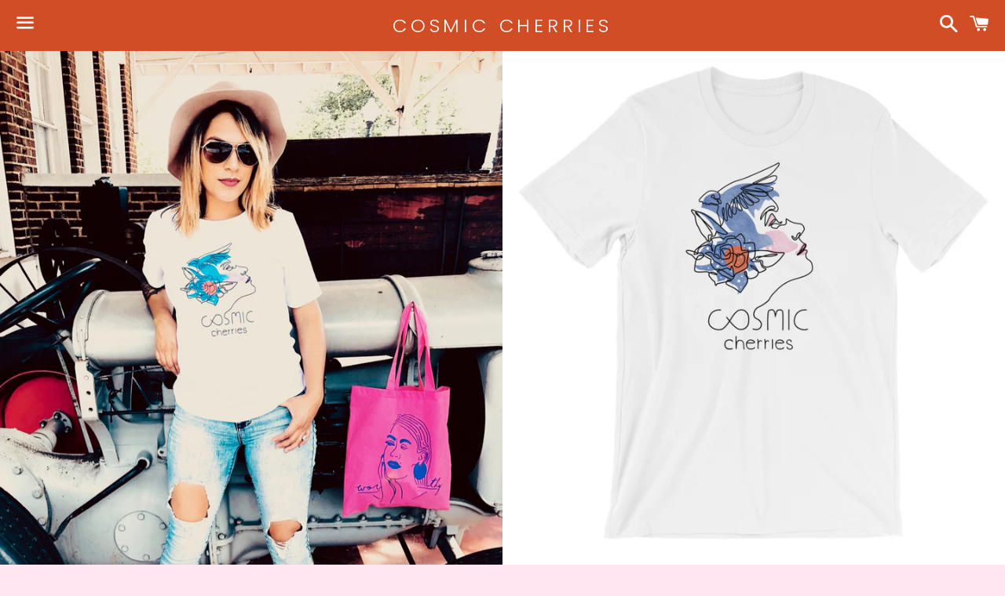

--- FILE ---
content_type: text/html; charset=utf-8
request_url: https://cosmiccherries.com/products/cosmic-cherries-logo
body_size: 15982
content:
<!doctype html>
<!--[if IE 9]> <html class="ie9 no-js" lang="en"> <![endif]-->
<!--[if (gt IE 9)|!(IE)]><!--> <html class="no-js" lang="en"> <!--<![endif]-->
<head>

  <meta charset="utf-8">
  <meta http-equiv="X-UA-Compatible" content="IE=edge">
  <meta name="viewport" content="width=device-width,initial-scale=1">

  <meta name="theme-color" content="#d04d26">

  
    <link rel="shortcut icon" href="//cosmiccherries.com/cdn/shop/files/cosmic_cherries_logo_final_32x32.png?v=1613192781" type="image/png" />
  

  <link rel="canonical" href="https://cosmiccherries.com/products/cosmic-cherries-logo">

  <title>
  SIGNATURE WHITE &ndash; Cosmic Cherries
  </title>

  
    <meta name="description" content="Our super soft 100% ring-spun cotton tshirt is super soft and we just love our logo. Size guide   S M L XL 2XL 3XL 4XL Length (inches) 28 29 30 31 32 33 34 Width (inches) 18 20 22 24 26 28 30">
  

  <!-- /snippets/social-meta-tags.liquid -->




<meta property="og:site_name" content="Cosmic Cherries">
<meta property="og:url" content="https://cosmiccherries.com/products/cosmic-cherries-logo">
<meta property="og:title" content="SIGNATURE WHITE">
<meta property="og:type" content="product">
<meta property="og:description" content="Our super soft 100% ring-spun cotton tshirt is super soft and we just love our logo. Size guide   S M L XL 2XL 3XL 4XL Length (inches) 28 29 30 31 32 33 34 Width (inches) 18 20 22 24 26 28 30">

  <meta property="og:price:amount" content="27.00">
  <meta property="og:price:currency" content="USD">

<meta property="og:image" content="http://cosmiccherries.com/cdn/shop/products/IMG_0586_1200x1200.jpg?v=1539195872"><meta property="og:image" content="http://cosmiccherries.com/cdn/shop/products/IMG_2497_1200x1200.jpg?v=1539195872"><meta property="og:image" content="http://cosmiccherries.com/cdn/shop/products/mockup-f0df8b4d_1200x1200.jpg?v=1539195872">
<meta property="og:image:secure_url" content="https://cosmiccherries.com/cdn/shop/products/IMG_0586_1200x1200.jpg?v=1539195872"><meta property="og:image:secure_url" content="https://cosmiccherries.com/cdn/shop/products/IMG_2497_1200x1200.jpg?v=1539195872"><meta property="og:image:secure_url" content="https://cosmiccherries.com/cdn/shop/products/mockup-f0df8b4d_1200x1200.jpg?v=1539195872">


<meta name="twitter:card" content="summary_large_image">
<meta name="twitter:title" content="SIGNATURE WHITE">
<meta name="twitter:description" content="Our super soft 100% ring-spun cotton tshirt is super soft and we just love our logo. Size guide   S M L XL 2XL 3XL 4XL Length (inches) 28 29 30 31 32 33 34 Width (inches) 18 20 22 24 26 28 30">


  <link href="//cosmiccherries.com/cdn/shop/t/11/assets/theme.scss.css?v=64264121324178036771759252214" rel="stylesheet" type="text/css" media="all" />

  <script>
    window.theme = window.theme || {};
    theme.strings = {
      cartEmpty: "Your cart is currently empty.",
      savingHtml: "You're saving [savings]",
      addToCart: "Add to cart",
      soldOut: "Sold out",
      unavailable: "Unavailable",
      addressError: "Error looking up that address",
      addressNoResults: "No results for that address",
      addressQueryLimit: "You have exceeded the Google API usage limit. Consider upgrading to a \u003ca href=\"https:\/\/developers.google.com\/maps\/premium\/usage-limits\"\u003ePremium Plan\u003c\/a\u003e.",
      authError: "There was a problem authenticating your Google Maps API Key."
    };
    theme.settings = {
      cartType: "drawer",
      moneyFormat: "${{amount}}"
    };
  </script>

  <!--[if (gt IE 9)|!(IE)]><!--><script src="//cosmiccherries.com/cdn/shop/t/11/assets/lazysizes.min.js?v=37531750901115495291539108912" async="async"></script><!--<![endif]-->
  <!--[if lte IE 9]><script src="//cosmiccherries.com/cdn/shop/t/11/assets/lazysizes.min.js?v=37531750901115495291539108912"></script><![endif]-->

  

  <!--[if (gt IE 9)|!(IE)]><!--><script src="//cosmiccherries.com/cdn/shop/t/11/assets/vendor.js?v=141188699437036237251539108912" defer="defer"></script><!--<![endif]-->
  <!--[if lte IE 9]><script src="//cosmiccherries.com/cdn/shop/t/11/assets/vendor.js?v=141188699437036237251539108912"></script><![endif]-->

  <!--[if (gt IE 9)|!(IE)]><!--><script src="//cosmiccherries.com/cdn/shopifycloud/storefront/assets/themes_support/option_selection-b017cd28.js" defer="defer"></script><!--<![endif]-->
  <!--[if lte IE 9]><script src="//cosmiccherries.com/cdn/shopifycloud/storefront/assets/themes_support/option_selection-b017cd28.js"></script><![endif]-->

  <!--[if (gt IE 9)|!(IE)]><!--><script src="//cosmiccherries.com/cdn/shop/t/11/assets/theme.js?v=51568016365738474061539108916" defer="defer"></script><!--<![endif]-->
  <!--[if lte IE 9]><script src="//cosmiccherries.com/cdn/shop/t/11/assets/theme.js?v=51568016365738474061539108916"></script><![endif]-->

  <script>window.performance && window.performance.mark && window.performance.mark('shopify.content_for_header.start');</script><meta id="shopify-digital-wallet" name="shopify-digital-wallet" content="/23970257/digital_wallets/dialog">
<meta name="shopify-checkout-api-token" content="1a0f8df9048b0a93481e7aa150ff5875">
<meta id="in-context-paypal-metadata" data-shop-id="23970257" data-venmo-supported="true" data-environment="production" data-locale="en_US" data-paypal-v4="true" data-currency="USD">
<link rel="alternate" type="application/json+oembed" href="https://cosmiccherries.com/products/cosmic-cherries-logo.oembed">
<script async="async" src="/checkouts/internal/preloads.js?locale=en-US"></script>
<script id="shopify-features" type="application/json">{"accessToken":"1a0f8df9048b0a93481e7aa150ff5875","betas":["rich-media-storefront-analytics"],"domain":"cosmiccherries.com","predictiveSearch":true,"shopId":23970257,"locale":"en"}</script>
<script>var Shopify = Shopify || {};
Shopify.shop = "cosmic-cherries.myshopify.com";
Shopify.locale = "en";
Shopify.currency = {"active":"USD","rate":"1.0"};
Shopify.country = "US";
Shopify.theme = {"name":"Boundless","id":36942872678,"schema_name":"Boundless","schema_version":"6.4.1","theme_store_id":766,"role":"main"};
Shopify.theme.handle = "null";
Shopify.theme.style = {"id":null,"handle":null};
Shopify.cdnHost = "cosmiccherries.com/cdn";
Shopify.routes = Shopify.routes || {};
Shopify.routes.root = "/";</script>
<script type="module">!function(o){(o.Shopify=o.Shopify||{}).modules=!0}(window);</script>
<script>!function(o){function n(){var o=[];function n(){o.push(Array.prototype.slice.apply(arguments))}return n.q=o,n}var t=o.Shopify=o.Shopify||{};t.loadFeatures=n(),t.autoloadFeatures=n()}(window);</script>
<script id="shop-js-analytics" type="application/json">{"pageType":"product"}</script>
<script defer="defer" async type="module" src="//cosmiccherries.com/cdn/shopifycloud/shop-js/modules/v2/client.init-shop-cart-sync_BApSsMSl.en.esm.js"></script>
<script defer="defer" async type="module" src="//cosmiccherries.com/cdn/shopifycloud/shop-js/modules/v2/chunk.common_CBoos6YZ.esm.js"></script>
<script type="module">
  await import("//cosmiccherries.com/cdn/shopifycloud/shop-js/modules/v2/client.init-shop-cart-sync_BApSsMSl.en.esm.js");
await import("//cosmiccherries.com/cdn/shopifycloud/shop-js/modules/v2/chunk.common_CBoos6YZ.esm.js");

  window.Shopify.SignInWithShop?.initShopCartSync?.({"fedCMEnabled":true,"windoidEnabled":true});

</script>
<script>(function() {
  var isLoaded = false;
  function asyncLoad() {
    if (isLoaded) return;
    isLoaded = true;
    var urls = ["https:\/\/883d95281f02d796f8b6-7f0f44eb0f2ceeb9d4fffbe1419aae61.ssl.cf1.rackcdn.com\/teelaunch-scripts.js?shop=cosmic-cherries.myshopify.com\u0026shop=cosmic-cherries.myshopify.com","https:\/\/chimpstatic.com\/mcjs-connected\/js\/users\/5534b49d9960ce74670ae3f53\/7adbc2ddb1f1908458c271571.js?shop=cosmic-cherries.myshopify.com","https:\/\/s3.amazonaws.com\/instashop\/js\/embed-1.5.5.js?gallery\u0026shop=cosmic-cherries.myshopify.com","https:\/\/cdn.shopify.com\/s\/files\/1\/2233\/5399\/t\/1\/assets\/trust_hero_23970257.js?6695985143607149762\u0026shop=cosmic-cherries.myshopify.com","https:\/\/str.rise-ai.com\/?shop=cosmic-cherries.myshopify.com","https:\/\/strn.rise-ai.com\/?shop=cosmic-cherries.myshopify.com","\/\/cdn.shopify.com\/proxy\/acd8485c924c078aafe8b4d0d9c44eb802f8a289586020deda3ac8dd79307e28\/static.cdn.printful.com\/static\/js\/external\/shopify-product-customizer.js?v=0.28\u0026shop=cosmic-cherries.myshopify.com\u0026sp-cache-control=cHVibGljLCBtYXgtYWdlPTkwMA","https:\/\/cdn.nfcube.com\/instafeed-dbecf7691b1b33668467036e90e1a82f.js?shop=cosmic-cherries.myshopify.com"];
    for (var i = 0; i < urls.length; i++) {
      var s = document.createElement('script');
      s.type = 'text/javascript';
      s.async = true;
      s.src = urls[i];
      var x = document.getElementsByTagName('script')[0];
      x.parentNode.insertBefore(s, x);
    }
  };
  if(window.attachEvent) {
    window.attachEvent('onload', asyncLoad);
  } else {
    window.addEventListener('load', asyncLoad, false);
  }
})();</script>
<script id="__st">var __st={"a":23970257,"offset":-18000,"reqid":"91a8dd5b-8bc4-4625-bd99-c53ea51d2b91-1768905003","pageurl":"cosmiccherries.com\/products\/cosmic-cherries-logo","u":"491b215e7b54","p":"product","rtyp":"product","rid":770380464223};</script>
<script>window.ShopifyPaypalV4VisibilityTracking = true;</script>
<script id="captcha-bootstrap">!function(){'use strict';const t='contact',e='account',n='new_comment',o=[[t,t],['blogs',n],['comments',n],[t,'customer']],c=[[e,'customer_login'],[e,'guest_login'],[e,'recover_customer_password'],[e,'create_customer']],r=t=>t.map((([t,e])=>`form[action*='/${t}']:not([data-nocaptcha='true']) input[name='form_type'][value='${e}']`)).join(','),a=t=>()=>t?[...document.querySelectorAll(t)].map((t=>t.form)):[];function s(){const t=[...o],e=r(t);return a(e)}const i='password',u='form_key',d=['recaptcha-v3-token','g-recaptcha-response','h-captcha-response',i],f=()=>{try{return window.sessionStorage}catch{return}},m='__shopify_v',_=t=>t.elements[u];function p(t,e,n=!1){try{const o=window.sessionStorage,c=JSON.parse(o.getItem(e)),{data:r}=function(t){const{data:e,action:n}=t;return t[m]||n?{data:e,action:n}:{data:t,action:n}}(c);for(const[e,n]of Object.entries(r))t.elements[e]&&(t.elements[e].value=n);n&&o.removeItem(e)}catch(o){console.error('form repopulation failed',{error:o})}}const l='form_type',E='cptcha';function T(t){t.dataset[E]=!0}const w=window,h=w.document,L='Shopify',v='ce_forms',y='captcha';let A=!1;((t,e)=>{const n=(g='f06e6c50-85a8-45c8-87d0-21a2b65856fe',I='https://cdn.shopify.com/shopifycloud/storefront-forms-hcaptcha/ce_storefront_forms_captcha_hcaptcha.v1.5.2.iife.js',D={infoText:'Protected by hCaptcha',privacyText:'Privacy',termsText:'Terms'},(t,e,n)=>{const o=w[L][v],c=o.bindForm;if(c)return c(t,g,e,D).then(n);var r;o.q.push([[t,g,e,D],n]),r=I,A||(h.body.append(Object.assign(h.createElement('script'),{id:'captcha-provider',async:!0,src:r})),A=!0)});var g,I,D;w[L]=w[L]||{},w[L][v]=w[L][v]||{},w[L][v].q=[],w[L][y]=w[L][y]||{},w[L][y].protect=function(t,e){n(t,void 0,e),T(t)},Object.freeze(w[L][y]),function(t,e,n,w,h,L){const[v,y,A,g]=function(t,e,n){const i=e?o:[],u=t?c:[],d=[...i,...u],f=r(d),m=r(i),_=r(d.filter((([t,e])=>n.includes(e))));return[a(f),a(m),a(_),s()]}(w,h,L),I=t=>{const e=t.target;return e instanceof HTMLFormElement?e:e&&e.form},D=t=>v().includes(t);t.addEventListener('submit',(t=>{const e=I(t);if(!e)return;const n=D(e)&&!e.dataset.hcaptchaBound&&!e.dataset.recaptchaBound,o=_(e),c=g().includes(e)&&(!o||!o.value);(n||c)&&t.preventDefault(),c&&!n&&(function(t){try{if(!f())return;!function(t){const e=f();if(!e)return;const n=_(t);if(!n)return;const o=n.value;o&&e.removeItem(o)}(t);const e=Array.from(Array(32),(()=>Math.random().toString(36)[2])).join('');!function(t,e){_(t)||t.append(Object.assign(document.createElement('input'),{type:'hidden',name:u})),t.elements[u].value=e}(t,e),function(t,e){const n=f();if(!n)return;const o=[...t.querySelectorAll(`input[type='${i}']`)].map((({name:t})=>t)),c=[...d,...o],r={};for(const[a,s]of new FormData(t).entries())c.includes(a)||(r[a]=s);n.setItem(e,JSON.stringify({[m]:1,action:t.action,data:r}))}(t,e)}catch(e){console.error('failed to persist form',e)}}(e),e.submit())}));const S=(t,e)=>{t&&!t.dataset[E]&&(n(t,e.some((e=>e===t))),T(t))};for(const o of['focusin','change'])t.addEventListener(o,(t=>{const e=I(t);D(e)&&S(e,y())}));const B=e.get('form_key'),M=e.get(l),P=B&&M;t.addEventListener('DOMContentLoaded',(()=>{const t=y();if(P)for(const e of t)e.elements[l].value===M&&p(e,B);[...new Set([...A(),...v().filter((t=>'true'===t.dataset.shopifyCaptcha))])].forEach((e=>S(e,t)))}))}(h,new URLSearchParams(w.location.search),n,t,e,['guest_login'])})(!0,!0)}();</script>
<script integrity="sha256-4kQ18oKyAcykRKYeNunJcIwy7WH5gtpwJnB7kiuLZ1E=" data-source-attribution="shopify.loadfeatures" defer="defer" src="//cosmiccherries.com/cdn/shopifycloud/storefront/assets/storefront/load_feature-a0a9edcb.js" crossorigin="anonymous"></script>
<script data-source-attribution="shopify.dynamic_checkout.dynamic.init">var Shopify=Shopify||{};Shopify.PaymentButton=Shopify.PaymentButton||{isStorefrontPortableWallets:!0,init:function(){window.Shopify.PaymentButton.init=function(){};var t=document.createElement("script");t.src="https://cosmiccherries.com/cdn/shopifycloud/portable-wallets/latest/portable-wallets.en.js",t.type="module",document.head.appendChild(t)}};
</script>
<script data-source-attribution="shopify.dynamic_checkout.buyer_consent">
  function portableWalletsHideBuyerConsent(e){var t=document.getElementById("shopify-buyer-consent"),n=document.getElementById("shopify-subscription-policy-button");t&&n&&(t.classList.add("hidden"),t.setAttribute("aria-hidden","true"),n.removeEventListener("click",e))}function portableWalletsShowBuyerConsent(e){var t=document.getElementById("shopify-buyer-consent"),n=document.getElementById("shopify-subscription-policy-button");t&&n&&(t.classList.remove("hidden"),t.removeAttribute("aria-hidden"),n.addEventListener("click",e))}window.Shopify?.PaymentButton&&(window.Shopify.PaymentButton.hideBuyerConsent=portableWalletsHideBuyerConsent,window.Shopify.PaymentButton.showBuyerConsent=portableWalletsShowBuyerConsent);
</script>
<script data-source-attribution="shopify.dynamic_checkout.cart.bootstrap">document.addEventListener("DOMContentLoaded",(function(){function t(){return document.querySelector("shopify-accelerated-checkout-cart, shopify-accelerated-checkout")}if(t())Shopify.PaymentButton.init();else{new MutationObserver((function(e,n){t()&&(Shopify.PaymentButton.init(),n.disconnect())})).observe(document.body,{childList:!0,subtree:!0})}}));
</script>
<link id="shopify-accelerated-checkout-styles" rel="stylesheet" media="screen" href="https://cosmiccherries.com/cdn/shopifycloud/portable-wallets/latest/accelerated-checkout-backwards-compat.css" crossorigin="anonymous">
<style id="shopify-accelerated-checkout-cart">
        #shopify-buyer-consent {
  margin-top: 1em;
  display: inline-block;
  width: 100%;
}

#shopify-buyer-consent.hidden {
  display: none;
}

#shopify-subscription-policy-button {
  background: none;
  border: none;
  padding: 0;
  text-decoration: underline;
  font-size: inherit;
  cursor: pointer;
}

#shopify-subscription-policy-button::before {
  box-shadow: none;
}

      </style>

<script>window.performance && window.performance.mark && window.performance.mark('shopify.content_for_header.end');</script>


      <link href="//cosmiccherries.com/cdn/shop/t/11/assets/paymentfont.scss.css?v=12" rel="stylesheet" type="text/css" media="all" />
    
<link href="https://monorail-edge.shopifysvc.com" rel="dns-prefetch">
<script>(function(){if ("sendBeacon" in navigator && "performance" in window) {try {var session_token_from_headers = performance.getEntriesByType('navigation')[0].serverTiming.find(x => x.name == '_s').description;} catch {var session_token_from_headers = undefined;}var session_cookie_matches = document.cookie.match(/_shopify_s=([^;]*)/);var session_token_from_cookie = session_cookie_matches && session_cookie_matches.length === 2 ? session_cookie_matches[1] : "";var session_token = session_token_from_headers || session_token_from_cookie || "";function handle_abandonment_event(e) {var entries = performance.getEntries().filter(function(entry) {return /monorail-edge.shopifysvc.com/.test(entry.name);});if (!window.abandonment_tracked && entries.length === 0) {window.abandonment_tracked = true;var currentMs = Date.now();var navigation_start = performance.timing.navigationStart;var payload = {shop_id: 23970257,url: window.location.href,navigation_start,duration: currentMs - navigation_start,session_token,page_type: "product"};window.navigator.sendBeacon("https://monorail-edge.shopifysvc.com/v1/produce", JSON.stringify({schema_id: "online_store_buyer_site_abandonment/1.1",payload: payload,metadata: {event_created_at_ms: currentMs,event_sent_at_ms: currentMs}}));}}window.addEventListener('pagehide', handle_abandonment_event);}}());</script>
<script id="web-pixels-manager-setup">(function e(e,d,r,n,o){if(void 0===o&&(o={}),!Boolean(null===(a=null===(i=window.Shopify)||void 0===i?void 0:i.analytics)||void 0===a?void 0:a.replayQueue)){var i,a;window.Shopify=window.Shopify||{};var t=window.Shopify;t.analytics=t.analytics||{};var s=t.analytics;s.replayQueue=[],s.publish=function(e,d,r){return s.replayQueue.push([e,d,r]),!0};try{self.performance.mark("wpm:start")}catch(e){}var l=function(){var e={modern:/Edge?\/(1{2}[4-9]|1[2-9]\d|[2-9]\d{2}|\d{4,})\.\d+(\.\d+|)|Firefox\/(1{2}[4-9]|1[2-9]\d|[2-9]\d{2}|\d{4,})\.\d+(\.\d+|)|Chrom(ium|e)\/(9{2}|\d{3,})\.\d+(\.\d+|)|(Maci|X1{2}).+ Version\/(15\.\d+|(1[6-9]|[2-9]\d|\d{3,})\.\d+)([,.]\d+|)( \(\w+\)|)( Mobile\/\w+|) Safari\/|Chrome.+OPR\/(9{2}|\d{3,})\.\d+\.\d+|(CPU[ +]OS|iPhone[ +]OS|CPU[ +]iPhone|CPU IPhone OS|CPU iPad OS)[ +]+(15[._]\d+|(1[6-9]|[2-9]\d|\d{3,})[._]\d+)([._]\d+|)|Android:?[ /-](13[3-9]|1[4-9]\d|[2-9]\d{2}|\d{4,})(\.\d+|)(\.\d+|)|Android.+Firefox\/(13[5-9]|1[4-9]\d|[2-9]\d{2}|\d{4,})\.\d+(\.\d+|)|Android.+Chrom(ium|e)\/(13[3-9]|1[4-9]\d|[2-9]\d{2}|\d{4,})\.\d+(\.\d+|)|SamsungBrowser\/([2-9]\d|\d{3,})\.\d+/,legacy:/Edge?\/(1[6-9]|[2-9]\d|\d{3,})\.\d+(\.\d+|)|Firefox\/(5[4-9]|[6-9]\d|\d{3,})\.\d+(\.\d+|)|Chrom(ium|e)\/(5[1-9]|[6-9]\d|\d{3,})\.\d+(\.\d+|)([\d.]+$|.*Safari\/(?![\d.]+ Edge\/[\d.]+$))|(Maci|X1{2}).+ Version\/(10\.\d+|(1[1-9]|[2-9]\d|\d{3,})\.\d+)([,.]\d+|)( \(\w+\)|)( Mobile\/\w+|) Safari\/|Chrome.+OPR\/(3[89]|[4-9]\d|\d{3,})\.\d+\.\d+|(CPU[ +]OS|iPhone[ +]OS|CPU[ +]iPhone|CPU IPhone OS|CPU iPad OS)[ +]+(10[._]\d+|(1[1-9]|[2-9]\d|\d{3,})[._]\d+)([._]\d+|)|Android:?[ /-](13[3-9]|1[4-9]\d|[2-9]\d{2}|\d{4,})(\.\d+|)(\.\d+|)|Mobile Safari.+OPR\/([89]\d|\d{3,})\.\d+\.\d+|Android.+Firefox\/(13[5-9]|1[4-9]\d|[2-9]\d{2}|\d{4,})\.\d+(\.\d+|)|Android.+Chrom(ium|e)\/(13[3-9]|1[4-9]\d|[2-9]\d{2}|\d{4,})\.\d+(\.\d+|)|Android.+(UC? ?Browser|UCWEB|U3)[ /]?(15\.([5-9]|\d{2,})|(1[6-9]|[2-9]\d|\d{3,})\.\d+)\.\d+|SamsungBrowser\/(5\.\d+|([6-9]|\d{2,})\.\d+)|Android.+MQ{2}Browser\/(14(\.(9|\d{2,})|)|(1[5-9]|[2-9]\d|\d{3,})(\.\d+|))(\.\d+|)|K[Aa][Ii]OS\/(3\.\d+|([4-9]|\d{2,})\.\d+)(\.\d+|)/},d=e.modern,r=e.legacy,n=navigator.userAgent;return n.match(d)?"modern":n.match(r)?"legacy":"unknown"}(),u="modern"===l?"modern":"legacy",c=(null!=n?n:{modern:"",legacy:""})[u],f=function(e){return[e.baseUrl,"/wpm","/b",e.hashVersion,"modern"===e.buildTarget?"m":"l",".js"].join("")}({baseUrl:d,hashVersion:r,buildTarget:u}),m=function(e){var d=e.version,r=e.bundleTarget,n=e.surface,o=e.pageUrl,i=e.monorailEndpoint;return{emit:function(e){var a=e.status,t=e.errorMsg,s=(new Date).getTime(),l=JSON.stringify({metadata:{event_sent_at_ms:s},events:[{schema_id:"web_pixels_manager_load/3.1",payload:{version:d,bundle_target:r,page_url:o,status:a,surface:n,error_msg:t},metadata:{event_created_at_ms:s}}]});if(!i)return console&&console.warn&&console.warn("[Web Pixels Manager] No Monorail endpoint provided, skipping logging."),!1;try{return self.navigator.sendBeacon.bind(self.navigator)(i,l)}catch(e){}var u=new XMLHttpRequest;try{return u.open("POST",i,!0),u.setRequestHeader("Content-Type","text/plain"),u.send(l),!0}catch(e){return console&&console.warn&&console.warn("[Web Pixels Manager] Got an unhandled error while logging to Monorail."),!1}}}}({version:r,bundleTarget:l,surface:e.surface,pageUrl:self.location.href,monorailEndpoint:e.monorailEndpoint});try{o.browserTarget=l,function(e){var d=e.src,r=e.async,n=void 0===r||r,o=e.onload,i=e.onerror,a=e.sri,t=e.scriptDataAttributes,s=void 0===t?{}:t,l=document.createElement("script"),u=document.querySelector("head"),c=document.querySelector("body");if(l.async=n,l.src=d,a&&(l.integrity=a,l.crossOrigin="anonymous"),s)for(var f in s)if(Object.prototype.hasOwnProperty.call(s,f))try{l.dataset[f]=s[f]}catch(e){}if(o&&l.addEventListener("load",o),i&&l.addEventListener("error",i),u)u.appendChild(l);else{if(!c)throw new Error("Did not find a head or body element to append the script");c.appendChild(l)}}({src:f,async:!0,onload:function(){if(!function(){var e,d;return Boolean(null===(d=null===(e=window.Shopify)||void 0===e?void 0:e.analytics)||void 0===d?void 0:d.initialized)}()){var d=window.webPixelsManager.init(e)||void 0;if(d){var r=window.Shopify.analytics;r.replayQueue.forEach((function(e){var r=e[0],n=e[1],o=e[2];d.publishCustomEvent(r,n,o)})),r.replayQueue=[],r.publish=d.publishCustomEvent,r.visitor=d.visitor,r.initialized=!0}}},onerror:function(){return m.emit({status:"failed",errorMsg:"".concat(f," has failed to load")})},sri:function(e){var d=/^sha384-[A-Za-z0-9+/=]+$/;return"string"==typeof e&&d.test(e)}(c)?c:"",scriptDataAttributes:o}),m.emit({status:"loading"})}catch(e){m.emit({status:"failed",errorMsg:(null==e?void 0:e.message)||"Unknown error"})}}})({shopId: 23970257,storefrontBaseUrl: "https://cosmiccherries.com",extensionsBaseUrl: "https://extensions.shopifycdn.com/cdn/shopifycloud/web-pixels-manager",monorailEndpoint: "https://monorail-edge.shopifysvc.com/unstable/produce_batch",surface: "storefront-renderer",enabledBetaFlags: ["2dca8a86"],webPixelsConfigList: [{"id":"51871846","eventPayloadVersion":"v1","runtimeContext":"LAX","scriptVersion":"1","type":"CUSTOM","privacyPurposes":["MARKETING"],"name":"Meta pixel (migrated)"},{"id":"67010662","eventPayloadVersion":"v1","runtimeContext":"LAX","scriptVersion":"1","type":"CUSTOM","privacyPurposes":["ANALYTICS"],"name":"Google Analytics tag (migrated)"},{"id":"shopify-app-pixel","configuration":"{}","eventPayloadVersion":"v1","runtimeContext":"STRICT","scriptVersion":"0450","apiClientId":"shopify-pixel","type":"APP","privacyPurposes":["ANALYTICS","MARKETING"]},{"id":"shopify-custom-pixel","eventPayloadVersion":"v1","runtimeContext":"LAX","scriptVersion":"0450","apiClientId":"shopify-pixel","type":"CUSTOM","privacyPurposes":["ANALYTICS","MARKETING"]}],isMerchantRequest: false,initData: {"shop":{"name":"Cosmic Cherries","paymentSettings":{"currencyCode":"USD"},"myshopifyDomain":"cosmic-cherries.myshopify.com","countryCode":"US","storefrontUrl":"https:\/\/cosmiccherries.com"},"customer":null,"cart":null,"checkout":null,"productVariants":[{"price":{"amount":27.0,"currencyCode":"USD"},"product":{"title":"SIGNATURE WHITE","vendor":"Cosmic Cherries","id":"770380464223","untranslatedTitle":"SIGNATURE WHITE","url":"\/products\/cosmic-cherries-logo","type":"Tees"},"id":"8303137095775","image":{"src":"\/\/cosmiccherries.com\/cdn\/shop\/products\/IMG_2497.jpg?v=1539195872"},"sku":"7134857","title":"S","untranslatedTitle":"S"},{"price":{"amount":27.0,"currencyCode":"USD"},"product":{"title":"SIGNATURE WHITE","vendor":"Cosmic Cherries","id":"770380464223","untranslatedTitle":"SIGNATURE WHITE","url":"\/products\/cosmic-cherries-logo","type":"Tees"},"id":"8303137128543","image":{"src":"\/\/cosmiccherries.com\/cdn\/shop\/products\/IMG_2497.jpg?v=1539195872"},"sku":"8125072","title":"M","untranslatedTitle":"M"},{"price":{"amount":27.0,"currencyCode":"USD"},"product":{"title":"SIGNATURE WHITE","vendor":"Cosmic Cherries","id":"770380464223","untranslatedTitle":"SIGNATURE WHITE","url":"\/products\/cosmic-cherries-logo","type":"Tees"},"id":"8303137161311","image":{"src":"\/\/cosmiccherries.com\/cdn\/shop\/products\/IMG_2497.jpg?v=1539195872"},"sku":"1263120","title":"L","untranslatedTitle":"L"},{"price":{"amount":27.0,"currencyCode":"USD"},"product":{"title":"SIGNATURE WHITE","vendor":"Cosmic Cherries","id":"770380464223","untranslatedTitle":"SIGNATURE WHITE","url":"\/products\/cosmic-cherries-logo","type":"Tees"},"id":"8303137194079","image":{"src":"\/\/cosmiccherries.com\/cdn\/shop\/products\/IMG_2497.jpg?v=1539195872"},"sku":"8884888","title":"XL","untranslatedTitle":"XL"},{"price":{"amount":29.0,"currencyCode":"USD"},"product":{"title":"SIGNATURE WHITE","vendor":"Cosmic Cherries","id":"770380464223","untranslatedTitle":"SIGNATURE WHITE","url":"\/products\/cosmic-cherries-logo","type":"Tees"},"id":"8303137226847","image":{"src":"\/\/cosmiccherries.com\/cdn\/shop\/products\/IMG_2497.jpg?v=1539195872"},"sku":"8821739","title":"2XL","untranslatedTitle":"2XL"},{"price":{"amount":29.0,"currencyCode":"USD"},"product":{"title":"SIGNATURE WHITE","vendor":"Cosmic Cherries","id":"770380464223","untranslatedTitle":"SIGNATURE WHITE","url":"\/products\/cosmic-cherries-logo","type":"Tees"},"id":"8303137259615","image":{"src":"\/\/cosmiccherries.com\/cdn\/shop\/products\/IMG_2497.jpg?v=1539195872"},"sku":"8086508","title":"3XL","untranslatedTitle":"3XL"},{"price":{"amount":29.0,"currencyCode":"USD"},"product":{"title":"SIGNATURE WHITE","vendor":"Cosmic Cherries","id":"770380464223","untranslatedTitle":"SIGNATURE WHITE","url":"\/products\/cosmic-cherries-logo","type":"Tees"},"id":"8303137325151","image":{"src":"\/\/cosmiccherries.com\/cdn\/shop\/products\/IMG_2497.jpg?v=1539195872"},"sku":"5022811","title":"4XL","untranslatedTitle":"4XL"}],"purchasingCompany":null},},"https://cosmiccherries.com/cdn","fcfee988w5aeb613cpc8e4bc33m6693e112",{"modern":"","legacy":""},{"shopId":"23970257","storefrontBaseUrl":"https:\/\/cosmiccherries.com","extensionBaseUrl":"https:\/\/extensions.shopifycdn.com\/cdn\/shopifycloud\/web-pixels-manager","surface":"storefront-renderer","enabledBetaFlags":"[\"2dca8a86\"]","isMerchantRequest":"false","hashVersion":"fcfee988w5aeb613cpc8e4bc33m6693e112","publish":"custom","events":"[[\"page_viewed\",{}],[\"product_viewed\",{\"productVariant\":{\"price\":{\"amount\":27.0,\"currencyCode\":\"USD\"},\"product\":{\"title\":\"SIGNATURE WHITE\",\"vendor\":\"Cosmic Cherries\",\"id\":\"770380464223\",\"untranslatedTitle\":\"SIGNATURE WHITE\",\"url\":\"\/products\/cosmic-cherries-logo\",\"type\":\"Tees\"},\"id\":\"8303137095775\",\"image\":{\"src\":\"\/\/cosmiccherries.com\/cdn\/shop\/products\/IMG_2497.jpg?v=1539195872\"},\"sku\":\"7134857\",\"title\":\"S\",\"untranslatedTitle\":\"S\"}}]]"});</script><script>
  window.ShopifyAnalytics = window.ShopifyAnalytics || {};
  window.ShopifyAnalytics.meta = window.ShopifyAnalytics.meta || {};
  window.ShopifyAnalytics.meta.currency = 'USD';
  var meta = {"product":{"id":770380464223,"gid":"gid:\/\/shopify\/Product\/770380464223","vendor":"Cosmic Cherries","type":"Tees","handle":"cosmic-cherries-logo","variants":[{"id":8303137095775,"price":2700,"name":"SIGNATURE WHITE - S","public_title":"S","sku":"7134857"},{"id":8303137128543,"price":2700,"name":"SIGNATURE WHITE - M","public_title":"M","sku":"8125072"},{"id":8303137161311,"price":2700,"name":"SIGNATURE WHITE - L","public_title":"L","sku":"1263120"},{"id":8303137194079,"price":2700,"name":"SIGNATURE WHITE - XL","public_title":"XL","sku":"8884888"},{"id":8303137226847,"price":2900,"name":"SIGNATURE WHITE - 2XL","public_title":"2XL","sku":"8821739"},{"id":8303137259615,"price":2900,"name":"SIGNATURE WHITE - 3XL","public_title":"3XL","sku":"8086508"},{"id":8303137325151,"price":2900,"name":"SIGNATURE WHITE - 4XL","public_title":"4XL","sku":"5022811"}],"remote":false},"page":{"pageType":"product","resourceType":"product","resourceId":770380464223,"requestId":"91a8dd5b-8bc4-4625-bd99-c53ea51d2b91-1768905003"}};
  for (var attr in meta) {
    window.ShopifyAnalytics.meta[attr] = meta[attr];
  }
</script>
<script class="analytics">
  (function () {
    var customDocumentWrite = function(content) {
      var jquery = null;

      if (window.jQuery) {
        jquery = window.jQuery;
      } else if (window.Checkout && window.Checkout.$) {
        jquery = window.Checkout.$;
      }

      if (jquery) {
        jquery('body').append(content);
      }
    };

    var hasLoggedConversion = function(token) {
      if (token) {
        return document.cookie.indexOf('loggedConversion=' + token) !== -1;
      }
      return false;
    }

    var setCookieIfConversion = function(token) {
      if (token) {
        var twoMonthsFromNow = new Date(Date.now());
        twoMonthsFromNow.setMonth(twoMonthsFromNow.getMonth() + 2);

        document.cookie = 'loggedConversion=' + token + '; expires=' + twoMonthsFromNow;
      }
    }

    var trekkie = window.ShopifyAnalytics.lib = window.trekkie = window.trekkie || [];
    if (trekkie.integrations) {
      return;
    }
    trekkie.methods = [
      'identify',
      'page',
      'ready',
      'track',
      'trackForm',
      'trackLink'
    ];
    trekkie.factory = function(method) {
      return function() {
        var args = Array.prototype.slice.call(arguments);
        args.unshift(method);
        trekkie.push(args);
        return trekkie;
      };
    };
    for (var i = 0; i < trekkie.methods.length; i++) {
      var key = trekkie.methods[i];
      trekkie[key] = trekkie.factory(key);
    }
    trekkie.load = function(config) {
      trekkie.config = config || {};
      trekkie.config.initialDocumentCookie = document.cookie;
      var first = document.getElementsByTagName('script')[0];
      var script = document.createElement('script');
      script.type = 'text/javascript';
      script.onerror = function(e) {
        var scriptFallback = document.createElement('script');
        scriptFallback.type = 'text/javascript';
        scriptFallback.onerror = function(error) {
                var Monorail = {
      produce: function produce(monorailDomain, schemaId, payload) {
        var currentMs = new Date().getTime();
        var event = {
          schema_id: schemaId,
          payload: payload,
          metadata: {
            event_created_at_ms: currentMs,
            event_sent_at_ms: currentMs
          }
        };
        return Monorail.sendRequest("https://" + monorailDomain + "/v1/produce", JSON.stringify(event));
      },
      sendRequest: function sendRequest(endpointUrl, payload) {
        // Try the sendBeacon API
        if (window && window.navigator && typeof window.navigator.sendBeacon === 'function' && typeof window.Blob === 'function' && !Monorail.isIos12()) {
          var blobData = new window.Blob([payload], {
            type: 'text/plain'
          });

          if (window.navigator.sendBeacon(endpointUrl, blobData)) {
            return true;
          } // sendBeacon was not successful

        } // XHR beacon

        var xhr = new XMLHttpRequest();

        try {
          xhr.open('POST', endpointUrl);
          xhr.setRequestHeader('Content-Type', 'text/plain');
          xhr.send(payload);
        } catch (e) {
          console.log(e);
        }

        return false;
      },
      isIos12: function isIos12() {
        return window.navigator.userAgent.lastIndexOf('iPhone; CPU iPhone OS 12_') !== -1 || window.navigator.userAgent.lastIndexOf('iPad; CPU OS 12_') !== -1;
      }
    };
    Monorail.produce('monorail-edge.shopifysvc.com',
      'trekkie_storefront_load_errors/1.1',
      {shop_id: 23970257,
      theme_id: 36942872678,
      app_name: "storefront",
      context_url: window.location.href,
      source_url: "//cosmiccherries.com/cdn/s/trekkie.storefront.cd680fe47e6c39ca5d5df5f0a32d569bc48c0f27.min.js"});

        };
        scriptFallback.async = true;
        scriptFallback.src = '//cosmiccherries.com/cdn/s/trekkie.storefront.cd680fe47e6c39ca5d5df5f0a32d569bc48c0f27.min.js';
        first.parentNode.insertBefore(scriptFallback, first);
      };
      script.async = true;
      script.src = '//cosmiccherries.com/cdn/s/trekkie.storefront.cd680fe47e6c39ca5d5df5f0a32d569bc48c0f27.min.js';
      first.parentNode.insertBefore(script, first);
    };
    trekkie.load(
      {"Trekkie":{"appName":"storefront","development":false,"defaultAttributes":{"shopId":23970257,"isMerchantRequest":null,"themeId":36942872678,"themeCityHash":"7561835169063143593","contentLanguage":"en","currency":"USD","eventMetadataId":"4b404aa0-4efd-4885-9754-d6dd24fd2896"},"isServerSideCookieWritingEnabled":true,"monorailRegion":"shop_domain","enabledBetaFlags":["65f19447"]},"Session Attribution":{},"S2S":{"facebookCapiEnabled":false,"source":"trekkie-storefront-renderer","apiClientId":580111}}
    );

    var loaded = false;
    trekkie.ready(function() {
      if (loaded) return;
      loaded = true;

      window.ShopifyAnalytics.lib = window.trekkie;

      var originalDocumentWrite = document.write;
      document.write = customDocumentWrite;
      try { window.ShopifyAnalytics.merchantGoogleAnalytics.call(this); } catch(error) {};
      document.write = originalDocumentWrite;

      window.ShopifyAnalytics.lib.page(null,{"pageType":"product","resourceType":"product","resourceId":770380464223,"requestId":"91a8dd5b-8bc4-4625-bd99-c53ea51d2b91-1768905003","shopifyEmitted":true});

      var match = window.location.pathname.match(/checkouts\/(.+)\/(thank_you|post_purchase)/)
      var token = match? match[1]: undefined;
      if (!hasLoggedConversion(token)) {
        setCookieIfConversion(token);
        window.ShopifyAnalytics.lib.track("Viewed Product",{"currency":"USD","variantId":8303137095775,"productId":770380464223,"productGid":"gid:\/\/shopify\/Product\/770380464223","name":"SIGNATURE WHITE - S","price":"27.00","sku":"7134857","brand":"Cosmic Cherries","variant":"S","category":"Tees","nonInteraction":true,"remote":false},undefined,undefined,{"shopifyEmitted":true});
      window.ShopifyAnalytics.lib.track("monorail:\/\/trekkie_storefront_viewed_product\/1.1",{"currency":"USD","variantId":8303137095775,"productId":770380464223,"productGid":"gid:\/\/shopify\/Product\/770380464223","name":"SIGNATURE WHITE - S","price":"27.00","sku":"7134857","brand":"Cosmic Cherries","variant":"S","category":"Tees","nonInteraction":true,"remote":false,"referer":"https:\/\/cosmiccherries.com\/products\/cosmic-cherries-logo"});
      }
    });


        var eventsListenerScript = document.createElement('script');
        eventsListenerScript.async = true;
        eventsListenerScript.src = "//cosmiccherries.com/cdn/shopifycloud/storefront/assets/shop_events_listener-3da45d37.js";
        document.getElementsByTagName('head')[0].appendChild(eventsListenerScript);

})();</script>
  <script>
  if (!window.ga || (window.ga && typeof window.ga !== 'function')) {
    window.ga = function ga() {
      (window.ga.q = window.ga.q || []).push(arguments);
      if (window.Shopify && window.Shopify.analytics && typeof window.Shopify.analytics.publish === 'function') {
        window.Shopify.analytics.publish("ga_stub_called", {}, {sendTo: "google_osp_migration"});
      }
      console.error("Shopify's Google Analytics stub called with:", Array.from(arguments), "\nSee https://help.shopify.com/manual/promoting-marketing/pixels/pixel-migration#google for more information.");
    };
    if (window.Shopify && window.Shopify.analytics && typeof window.Shopify.analytics.publish === 'function') {
      window.Shopify.analytics.publish("ga_stub_initialized", {}, {sendTo: "google_osp_migration"});
    }
  }
</script>
<script
  defer
  src="https://cosmiccherries.com/cdn/shopifycloud/perf-kit/shopify-perf-kit-3.0.4.min.js"
  data-application="storefront-renderer"
  data-shop-id="23970257"
  data-render-region="gcp-us-central1"
  data-page-type="product"
  data-theme-instance-id="36942872678"
  data-theme-name="Boundless"
  data-theme-version="6.4.1"
  data-monorail-region="shop_domain"
  data-resource-timing-sampling-rate="10"
  data-shs="true"
  data-shs-beacon="true"
  data-shs-export-with-fetch="true"
  data-shs-logs-sample-rate="1"
  data-shs-beacon-endpoint="https://cosmiccherries.com/api/collect"
></script>
</head>

<body id="signature-white" class="template-product" >
  <div id="SearchDrawer" class="search-bar drawer drawer--top">
    <div class="search-bar__table">
      <form action="/search" method="get" class="search-bar__table-cell search-bar__form" role="search">
        <div class="search-bar__table">
          <div class="search-bar__table-cell search-bar__icon-cell">
            <button type="submit" class="search-bar__icon-button search-bar__submit">
              <span class="icon icon-search" aria-hidden="true"></span>
              <span class="icon__fallback-text">Search</span>
            </button>
          </div>
          <div class="search-bar__table-cell">
            <input type="search" id="SearchInput" name="q" value="" placeholder="Search our store" aria-label="Search our store" class="search-bar__input">
          </div>
        </div>
      </form>
      <div class="search-bar__table-cell text-right">
        <button type="button" class="search-bar__icon-button search-bar__close js-drawer-close">
          <span class="icon icon-x" aria-hidden="true"></span>
          <span class="icon__fallback-text">close (esc)</span>
        </button>
      </div>
    </div>
  </div>
  <div id="NavDrawer" class="drawer drawer--left">
  <div id="shopify-section-sidebar-menu" class="shopify-section sidebar-menu-section"><div class="drawer__header" data-section-id="sidebar-menu" data-section-type="sidebar-menu-section">
  <div class="drawer__close">
    <button type="button" class="drawer__close-button js-drawer-close">
      <span class="icon icon-x" aria-hidden="true"></span>
      <span class="icon__fallback-text">Close menu</span>
    </button>
  </div>
</div>
<div class="drawer__inner">
  <ul class="drawer-nav">
    
      
      
        <li class="drawer-nav__item">
          <a href="/" class="drawer-nav__link h2">Home</a>
        </li>
      
    
      
      
        <li class="drawer-nav__item">
          <a href="/collections/ladies-t-shirts" class="drawer-nav__link h2">Tees</a>
        </li>
      
    
      
      
        <li class="drawer-nav__item">
          <a href="/collections/tank-tops" class="drawer-nav__link h2">Tanks</a>
        </li>
      
    
      
      
        <li class="drawer-nav__item">
          <a href="/collections/hoodies" class="drawer-nav__link h2">Hoodies</a>
        </li>
      
    
      
      
        <li class="drawer-nav__item">
          <a href="/collections/accessories" class="drawer-nav__link h2">Accessories</a>
        </li>
      
    
      
      
        

        

        <li class="drawer-nav__item" aria-haspopup="true">
          <div class="drawer-nav__has-sublist">
            <a href="/collections/ladies" class="drawer-nav__link h2">Collections</a>
            <div class="drawer-nav__toggle">
              <button type="button" class="drawer-nav__toggle-button" aria-expanded="false" aria-label="Collections Menu" aria-controls="Submenu-6">
                <span class="icon icon-plus" aria-hidden="true"></span>
              </button>
            </div>
          </div>
          <ul class="drawer-nav__sublist" id="Submenu-6">
            
              
                <li class="drawer-nav__item">
                  <a href="/collections/cosmic-cherries" class="drawer-nav__link">Cosmic Cherries</a>
                </li>
              
            
              
                <li class="drawer-nav__item">
                  <a href="/collections/cosmic-quotes" class="drawer-nav__link">Cosmic Love</a>
                </li>
              
            
              
                <li class="drawer-nav__item">
                  <a href="/collections/girl-in-the-city" class="drawer-nav__link">Girl In The City</a>
                </li>
              
            
              
                <li class="drawer-nav__item">
                  <a href="/collections/love" class="drawer-nav__link">Love</a>
                </li>
              
            
          </ul>
        </li>
      
    

    <li class="drawer-nav__spacer"></li>

    
      
        <li class="drawer-nav__item drawer-nav__item--secondary">
          <a href="/account/login" id="customer_login_link">Log in</a>
        </li>
        <li class="drawer-nav__item drawer-nav__item--secondary">
          <a href="/account/register" id="customer_register_link">Create account</a>
        </li>
      
    
    
      <li class="drawer-nav__item drawer-nav__item--secondary"><a href="/search">Search</a></li>
    
      <li class="drawer-nav__item drawer-nav__item--secondary"><a href="/pages/about-us">About Us</a></li>
    
      <li class="drawer-nav__item drawer-nav__item--secondary"><a href="/pages/contact-us">Contact Us</a></li>
    
      <li class="drawer-nav__item drawer-nav__item--secondary"><a href="/pages/help-faq">Help/FAQs</a></li>
    
      <li class="drawer-nav__item drawer-nav__item--secondary"><a href="/pages/privacy-policies">Privacy & Policies</a></li>
    
  </ul>

  <ul class="list--inline social-icons social-icons--drawer">
    
    
      <li>
        <a href="https://www.facebook.com/cosmiccherries1/" title="Cosmic Cherries on Facebook">
          <span class="icon icon-facebook" aria-hidden="true"></span>
          <span class="visually-hidden">Facebook</span>
        </a>
      </li>
    
    
      <li>
        <a href="https://www.pinterest.com/cosmiccherries/" title="Cosmic Cherries on Pinterest">
          <span class="icon icon-pinterest" aria-hidden="true"></span>
          <span class="visually-hidden">Pinterest</span>
        </a>
      </li>
    
    
    
      <li>
        <a href="https://www.instagram.com/cosmiccherries/" title="Cosmic Cherries on Instagram">
          <span class="icon icon-instagram" aria-hidden="true"></span>
          <span class="visually-hidden">Instagram</span>
        </a>
      </li>
    
    
    
    
    
    
  </ul>
</div>




</div>
  </div>
  <div id="CartDrawer" class="drawer drawer--right drawer--has-fixed-footer">
    <div class="drawer__header">
      <div class="drawer__close">
        <button type="button" class="drawer__close-button js-drawer-close">
          <span class="icon icon-x" aria-hidden="true"></span>
          <span class="icon__fallback-text">Close cart</span>
        </button>
      </div>
    </div>
    <div class="drawer__inner">
      <div id="CartContainer">
      </div>
    </div>
  </div>

  <div id="PageContainer">
    <div id="shopify-section-announcement-bar" class="shopify-section">
  





</div>

    
      <div class="site-header-wrapper">
        <div class="site-header-container">
          <div id="shopify-section-header" class="shopify-section header-section"><style>
  .site-header__logo img {
    max-width: 180px;
  }
  @media screen and (max-width: 749px) {
    .site-header__logo img {
      max-width: 100%;
    }
  }
</style>

<header class="site-header" role="banner" data-section-id="header" data-section-type="header-section">
  <div class="grid grid--no-gutters grid--table site-header__inner">
    <div class="grid__item one-third medium-up--one-sixth">
      <button type="button" class="site-header__link text-link site-header__toggle-nav js-drawer-open-left">
        <span class="icon icon-hamburger" aria-hidden="true"></span>
        <span class="icon__fallback-text">Menu</span>
      </button>
    </div>
    <div class="grid__item one-third medium-up--two-thirds">

      
      
        <div class="site-header__logo h1" itemscope itemtype="http://schema.org/Organization">
      

        
          <a href="/" class="site-header__link site-header__logo-link" itemprop="url">Cosmic Cherries</a>
        

      
        </div>
      

    </div>

    <div class="grid__item one-third medium-up--one-sixth text-right">
      <a href="/search" class="site-header__link site-header__search js-drawer-open-top">
        <span class="icon icon-search" aria-hidden="true"></span>
        <span class="icon__fallback-text">Search</span>
      </a>
      <a href="/cart" class="site-header__link site-header__cart cart-link js-drawer-open-right">
        <span class="icon icon-cart" aria-hidden="true"></span>
        <span class="icon__fallback-text">Cart</span>
      </a>
    </div>
  </div>
</header>




</div>

          <div class="action-area">
            

            
          </div>
        </div>
      </div>
    

    <main class="main-content" role="main">
      

<div id="shopify-section-product-template" class="shopify-section"><div itemscope itemtype="http://schema.org/Product" data-section-id="product-template" data-section-type="product" data-history-state>

  
  

  
  

  
  
  
  

  <meta itemprop="url" content="https://cosmiccherries.com/products/cosmic-cherries-logo">
  <meta itemprop="image" content="//cosmiccherries.com/cdn/shop/products/IMG_2497_grande.jpg?v=1539195872">
  <meta itemprop="name" content="SIGNATURE WHITE">

  <div class="product grid grid--uniform grid--no-gutters" itemprop="offers" itemscope itemtype="http://schema.org/Offer">

    

    

    
    

    
      <div class="product__photo grid__item medium-up--one-half">
        
          
          <div data-image-id="4154486554726" class="product__photo--single product__photo--variant-wrapper
          
            fade-in
             hide
             hide
          " style="padding-top:102.78721957851802%;">
            <img class="product__photo--variant lazyload"
              src="//cosmiccherries.com/cdn/shop/products/IMG_0586_300x.jpg?v=1539195872"
              data-src="//cosmiccherries.com/cdn/shop/products/IMG_0586_{width}x.jpg?v=1539195872"
              data-widths="[360, 540, 720, 900, 1080, 1296, 1512, 1728, 1944, 2048, 4472]"
              data-aspectratio="0.9728835978835979"
              data-sizes="auto"
              alt="SIGNATURE WHITE">
          </div>
        
          
          <div data-image-id="2638211055711" class="product__photo--single product__photo--variant-wrapper
          
            fade-in
            
            
          " style="padding-top:137.04496788008564%;">
            <img class="product__photo--variant lazyload"
              src="//cosmiccherries.com/cdn/shop/products/IMG_2497_300x.jpg?v=1539195872"
              data-src="//cosmiccherries.com/cdn/shop/products/IMG_2497_{width}x.jpg?v=1539195872"
              data-widths="[360, 540, 720, 900, 1080, 1296, 1512, 1728, 1944, 2048, 4472]"
              data-aspectratio="0.7296875"
              data-sizes="auto"
              alt="SIGNATURE WHITE">
          </div>
        
          
          <div data-image-id="2637685915743" class="product__photo--single product__photo--variant-wrapper
          
            fade-in
            
             hide
          " style="padding-top:100.0%;">
            <img class="product__photo--variant lazyload"
              src="//cosmiccherries.com/cdn/shop/products/mockup-f0df8b4d_300x.jpg?v=1539195872"
              data-src="//cosmiccherries.com/cdn/shop/products/mockup-f0df8b4d_{width}x.jpg?v=1539195872"
              data-widths="[360, 540, 720, 900, 1080, 1296, 1512, 1728, 1944, 2048, 4472]"
              data-aspectratio="1.0"
              data-sizes="auto"
              alt="SIGNATURE WHITE">
          </div>
        

        <noscript>
          <img class="product__photo--variant" src="//cosmiccherries.com/cdn/shop/products/IMG_2497_2048x2048.jpg?v=1539195872" alt="">
        </noscript>
      </div>

      
      

      

      
        
          
            
          
        
          
        
          
            
              <div class="product__photo grid__item small--hide medium-up--one-half">
                <noscript>
                  <img src="//cosmiccherries.com/cdn/shop/products/mockup-f0df8b4d_2048x2048.jpg?v=1539195872" alt="SIGNATURE WHITE">
                </noscript>
                
                <div class="product__photo--single" style="padding-top:100.0%;">
                  <img class="lazyload"
                    src="//cosmiccherries.com/cdn/shop/products/mockup-f0df8b4d_300x.jpg?v=1539195872"
                    data-src="//cosmiccherries.com/cdn/shop/products/mockup-f0df8b4d_{width}x.jpg?v=1539195872"
                    data-widths="[360, 540, 720, 900, 1080, 1296, 1512, 1728, 1944, 2048, 4472]"
                    data-aspectratio="1.0"
                    data-sizes="auto"
                    alt="SIGNATURE WHITE">
                </div>
              </div>
              
              
              
              
      

    

    <div class="product__details grid__item">
      <div class="grid grid--no-gutters product__details-content">
        <div class="grid__item large-up--two-twelfths large-up--push-two-twelfths medium-up--three-twelfths medium-up--push-one-twelfth">
          
          <h2 itemprop="name">SIGNATURE WHITE</h2>
          <link itemprop="availability" href="http://schema.org/InStock"><form method="post" action="/cart/add" id="AddToCartForm-product-template" accept-charset="UTF-8" class="product__form--add-to-cart
" enctype="multipart/form-data"><input type="hidden" name="form_type" value="product" /><input type="hidden" name="utf8" value="✓" />
            
            <select name="id" id="ProductSelect-product-template">
              
                <option  selected="selected"   value="8303137095775" data-sku="7134857">S - $27.00 USD</option>
              
                <option   value="8303137128543" data-sku="8125072">M - $27.00 USD</option>
              
                <option   value="8303137161311" data-sku="1263120">L - $27.00 USD</option>
              
                <option   value="8303137194079" data-sku="8884888">XL - $27.00 USD</option>
              
                <option   value="8303137226847" data-sku="8821739">2XL - $29.00 USD</option>
              
                <option   value="8303137259615" data-sku="8086508">3XL - $29.00 USD</option>
              
                <option   value="8303137325151" data-sku="5022811">4XL - $29.00 USD</option>
              
            </select>

            

            
            <p class="product__price product__price--has-policies">
              <meta itemprop="priceCurrency" content="USD">
              <meta itemprop="price" content="27.0">
              
                <span class="visually-hidden">Regular price</span>
                <span class="product__price--reg js-price">
                  $27
                </span>
              
            </p><div class="product__policies rte">Tax included.
</div>
              <button id="AddToCart-product-template" type="submit" name="add" class="btn btn--add-to-cart">
                <span class="btn__text">Add to cart</span>
              </button>
            
            

          <input type="hidden" name="product-id" value="770380464223" /><input type="hidden" name="section-id" value="product-template" /></form>
        </div>
        <div class="grid__item large-up--one-half large-up--push-three-twelfths medium-up--six-twelfths medium-up--push-two-twelfths">
          <div class="product-single__errors"></div>
          <div class="product-single__description rte" itemprop="description">
            Our super soft 100% ring-spun cotton tshirt is super soft and we just love our logo.<br> <br> <br>
<p><strong>Size guide</strong></p>
<div class="table-responsive dynamic" data-unit-system="imperial">
<table cellpadding="5">
<tbody>
<tr>
<td> </td>
<td><strong>S</strong></td>
<td><strong>M</strong></td>
<td><strong>L</strong></td>
<td><strong>XL</strong></td>
<td><strong>2XL</strong></td>
<td><strong>3XL</strong></td>
<td><strong>4XL</strong></td>
</tr>
<tr>
<td><strong>Length (inches) </strong></td>
<td>28</td>
<td>29</td>
<td>30</td>
<td>31</td>
<td>32</td>
<td>33</td>
<td>34</td>
</tr>
<tr>
<td><strong>Width (inches) </strong></td>
<td>18</td>
<td>20</td>
<td>22</td>
<td>24</td>
<td>26</td>
<td>28</td>
<td>30</td>
</tr>
</tbody>
</table>
</div>
          </div>
          
            <!-- /snippets/social-sharing.liquid -->
<div class="social-sharing" data-permalink="">

  
    <a target="_blank" href="//www.facebook.com/sharer.php?u=https://cosmiccherries.com/products/cosmic-cherries-logo" class="share-facebook" title="Share on Facebook">
      <span class="icon icon-facebook" aria-hidden="true"></span>
      <span class="share-title" aria-hidden="true">Share</span>
      <span class="visually-hidden">Share on Facebook</span>
    </a>
  

  
    <a target="_blank" href="//twitter.com/share?text=SIGNATURE%20WHITE&amp;url=https://cosmiccherries.com/products/cosmic-cherries-logo" class="share-twitter" title="Tweet on Twitter">
      <span class="icon icon-twitter" aria-hidden="true"></span>
      <span class="share-title" aria-hidden="true">Tweet</span>
      <span class="visually-hidden">Tweet on Twitter</span>
    </a>
  

  
    <a target="_blank" href="http://pinterest.com/pin/create/button/?url=https://cosmiccherries.com/products/cosmic-cherries-logo&amp;media=//cosmiccherries.com/cdn/shop/products/IMG_0586_1024x1024.jpg?v=1539195872&amp;description=SIGNATURE%20WHITE" class="share-pinterest" title="Pin on Pinterest">
      <span class="icon icon-pinterest" aria-hidden="true"></span>
      <span class="share-title" aria-hidden="true">Pin it</span>
      <span class="visually-hidden">Pin on Pinterest</span>
    </a>
  

</div>
          
        </div>
      </div>
    </div>

    
    
      <div class="product__photo grid__item medium-up--hide medium-up--one-half">
        <noscript>
          <img src="//cosmiccherries.com/cdn/shop/products/mockup-f0df8b4d_2048x2048.jpg?v=1539195872" alt="SIGNATURE WHITE">
        </noscript>
        
        <div class="product__photo--single" style="padding-top:100.0%;">
          <img class="lazyload"
            src="//cosmiccherries.com/cdn/shop/products/mockup-f0df8b4d_300x.jpg?v=1539195872"
            data-src="//cosmiccherries.com/cdn/shop/products/mockup-f0df8b4d_{width}x.jpg?v=1539195872"
            data-widths="[360, 540, 720, 900, 1080, 1296, 1512, 1728, 1944, 2048, 4472]"
            data-aspectratio="1.0"
            data-sizes="auto"
            alt="SIGNATURE WHITE">
        </div>
      </div>
    

    
    
      
    
  </div>
  <div class="back-button grid">
    <div class="grid__item"></div>
      <a href="/" class="btn back-button__link">
        <span class="icon icon-arrow-left" aria-hidden="true"></span>
        <span>Home</span>
      </a>
    </div>
  </div>
</div>


  <script type="application/json" id="ProductJson-product-template">
    {"id":770380464223,"title":"SIGNATURE WHITE","handle":"cosmic-cherries-logo","description":"Our super soft 100% ring-spun cotton tshirt is super soft and we just love our logo.\u003cbr\u003e \u003cbr\u003e \u003cbr\u003e\n\u003cp\u003e\u003cstrong\u003eSize guide\u003c\/strong\u003e\u003c\/p\u003e\n\u003cdiv class=\"table-responsive dynamic\" data-unit-system=\"imperial\"\u003e\n\u003ctable cellpadding=\"5\"\u003e\n\u003ctbody\u003e\n\u003ctr\u003e\n\u003ctd\u003e \u003c\/td\u003e\n\u003ctd\u003e\u003cstrong\u003eS\u003c\/strong\u003e\u003c\/td\u003e\n\u003ctd\u003e\u003cstrong\u003eM\u003c\/strong\u003e\u003c\/td\u003e\n\u003ctd\u003e\u003cstrong\u003eL\u003c\/strong\u003e\u003c\/td\u003e\n\u003ctd\u003e\u003cstrong\u003eXL\u003c\/strong\u003e\u003c\/td\u003e\n\u003ctd\u003e\u003cstrong\u003e2XL\u003c\/strong\u003e\u003c\/td\u003e\n\u003ctd\u003e\u003cstrong\u003e3XL\u003c\/strong\u003e\u003c\/td\u003e\n\u003ctd\u003e\u003cstrong\u003e4XL\u003c\/strong\u003e\u003c\/td\u003e\n\u003c\/tr\u003e\n\u003ctr\u003e\n\u003ctd\u003e\u003cstrong\u003eLength (inches) \u003c\/strong\u003e\u003c\/td\u003e\n\u003ctd\u003e28\u003c\/td\u003e\n\u003ctd\u003e29\u003c\/td\u003e\n\u003ctd\u003e30\u003c\/td\u003e\n\u003ctd\u003e31\u003c\/td\u003e\n\u003ctd\u003e32\u003c\/td\u003e\n\u003ctd\u003e33\u003c\/td\u003e\n\u003ctd\u003e34\u003c\/td\u003e\n\u003c\/tr\u003e\n\u003ctr\u003e\n\u003ctd\u003e\u003cstrong\u003eWidth (inches) \u003c\/strong\u003e\u003c\/td\u003e\n\u003ctd\u003e18\u003c\/td\u003e\n\u003ctd\u003e20\u003c\/td\u003e\n\u003ctd\u003e22\u003c\/td\u003e\n\u003ctd\u003e24\u003c\/td\u003e\n\u003ctd\u003e26\u003c\/td\u003e\n\u003ctd\u003e28\u003c\/td\u003e\n\u003ctd\u003e30\u003c\/td\u003e\n\u003c\/tr\u003e\n\u003c\/tbody\u003e\n\u003c\/table\u003e\n\u003c\/div\u003e","published_at":"2018-06-15T14:18:35-04:00","created_at":"2018-06-15T14:14:21-04:00","vendor":"Cosmic Cherries","type":"Tees","tags":[],"price":2700,"price_min":2700,"price_max":2900,"available":true,"price_varies":true,"compare_at_price":null,"compare_at_price_min":0,"compare_at_price_max":0,"compare_at_price_varies":false,"variants":[{"id":8303137095775,"title":"S","option1":"S","option2":null,"option3":null,"sku":"7134857","requires_shipping":true,"taxable":true,"featured_image":{"id":2638211055711,"product_id":770380464223,"position":2,"created_at":"2018-06-15T20:12:09-04:00","updated_at":"2018-10-10T14:24:32-04:00","alt":null,"width":934,"height":1280,"src":"\/\/cosmiccherries.com\/cdn\/shop\/products\/IMG_2497.jpg?v=1539195872","variant_ids":[8303137095775,8303137128543,8303137161311,8303137194079,8303137226847,8303137259615,8303137325151]},"available":true,"name":"SIGNATURE WHITE - S","public_title":"S","options":["S"],"price":2700,"weight":255,"compare_at_price":null,"inventory_quantity":50,"inventory_management":"shopify","inventory_policy":"deny","barcode":null,"featured_media":{"alt":null,"id":886155509862,"position":2,"preview_image":{"aspect_ratio":0.73,"height":1280,"width":934,"src":"\/\/cosmiccherries.com\/cdn\/shop\/products\/IMG_2497.jpg?v=1539195872"}},"requires_selling_plan":false,"selling_plan_allocations":[]},{"id":8303137128543,"title":"M","option1":"M","option2":null,"option3":null,"sku":"8125072","requires_shipping":true,"taxable":true,"featured_image":{"id":2638211055711,"product_id":770380464223,"position":2,"created_at":"2018-06-15T20:12:09-04:00","updated_at":"2018-10-10T14:24:32-04:00","alt":null,"width":934,"height":1280,"src":"\/\/cosmiccherries.com\/cdn\/shop\/products\/IMG_2497.jpg?v=1539195872","variant_ids":[8303137095775,8303137128543,8303137161311,8303137194079,8303137226847,8303137259615,8303137325151]},"available":true,"name":"SIGNATURE WHITE - M","public_title":"M","options":["M"],"price":2700,"weight":255,"compare_at_price":null,"inventory_quantity":50,"inventory_management":"shopify","inventory_policy":"deny","barcode":null,"featured_media":{"alt":null,"id":886155509862,"position":2,"preview_image":{"aspect_ratio":0.73,"height":1280,"width":934,"src":"\/\/cosmiccherries.com\/cdn\/shop\/products\/IMG_2497.jpg?v=1539195872"}},"requires_selling_plan":false,"selling_plan_allocations":[]},{"id":8303137161311,"title":"L","option1":"L","option2":null,"option3":null,"sku":"1263120","requires_shipping":true,"taxable":true,"featured_image":{"id":2638211055711,"product_id":770380464223,"position":2,"created_at":"2018-06-15T20:12:09-04:00","updated_at":"2018-10-10T14:24:32-04:00","alt":null,"width":934,"height":1280,"src":"\/\/cosmiccherries.com\/cdn\/shop\/products\/IMG_2497.jpg?v=1539195872","variant_ids":[8303137095775,8303137128543,8303137161311,8303137194079,8303137226847,8303137259615,8303137325151]},"available":true,"name":"SIGNATURE WHITE - L","public_title":"L","options":["L"],"price":2700,"weight":255,"compare_at_price":null,"inventory_quantity":50,"inventory_management":"shopify","inventory_policy":"deny","barcode":null,"featured_media":{"alt":null,"id":886155509862,"position":2,"preview_image":{"aspect_ratio":0.73,"height":1280,"width":934,"src":"\/\/cosmiccherries.com\/cdn\/shop\/products\/IMG_2497.jpg?v=1539195872"}},"requires_selling_plan":false,"selling_plan_allocations":[]},{"id":8303137194079,"title":"XL","option1":"XL","option2":null,"option3":null,"sku":"8884888","requires_shipping":true,"taxable":true,"featured_image":{"id":2638211055711,"product_id":770380464223,"position":2,"created_at":"2018-06-15T20:12:09-04:00","updated_at":"2018-10-10T14:24:32-04:00","alt":null,"width":934,"height":1280,"src":"\/\/cosmiccherries.com\/cdn\/shop\/products\/IMG_2497.jpg?v=1539195872","variant_ids":[8303137095775,8303137128543,8303137161311,8303137194079,8303137226847,8303137259615,8303137325151]},"available":true,"name":"SIGNATURE WHITE - XL","public_title":"XL","options":["XL"],"price":2700,"weight":255,"compare_at_price":null,"inventory_quantity":50,"inventory_management":"shopify","inventory_policy":"deny","barcode":null,"featured_media":{"alt":null,"id":886155509862,"position":2,"preview_image":{"aspect_ratio":0.73,"height":1280,"width":934,"src":"\/\/cosmiccherries.com\/cdn\/shop\/products\/IMG_2497.jpg?v=1539195872"}},"requires_selling_plan":false,"selling_plan_allocations":[]},{"id":8303137226847,"title":"2XL","option1":"2XL","option2":null,"option3":null,"sku":"8821739","requires_shipping":true,"taxable":true,"featured_image":{"id":2638211055711,"product_id":770380464223,"position":2,"created_at":"2018-06-15T20:12:09-04:00","updated_at":"2018-10-10T14:24:32-04:00","alt":null,"width":934,"height":1280,"src":"\/\/cosmiccherries.com\/cdn\/shop\/products\/IMG_2497.jpg?v=1539195872","variant_ids":[8303137095775,8303137128543,8303137161311,8303137194079,8303137226847,8303137259615,8303137325151]},"available":true,"name":"SIGNATURE WHITE - 2XL","public_title":"2XL","options":["2XL"],"price":2900,"weight":255,"compare_at_price":null,"inventory_quantity":50,"inventory_management":"shopify","inventory_policy":"deny","barcode":"","featured_media":{"alt":null,"id":886155509862,"position":2,"preview_image":{"aspect_ratio":0.73,"height":1280,"width":934,"src":"\/\/cosmiccherries.com\/cdn\/shop\/products\/IMG_2497.jpg?v=1539195872"}},"requires_selling_plan":false,"selling_plan_allocations":[]},{"id":8303137259615,"title":"3XL","option1":"3XL","option2":null,"option3":null,"sku":"8086508","requires_shipping":true,"taxable":true,"featured_image":{"id":2638211055711,"product_id":770380464223,"position":2,"created_at":"2018-06-15T20:12:09-04:00","updated_at":"2018-10-10T14:24:32-04:00","alt":null,"width":934,"height":1280,"src":"\/\/cosmiccherries.com\/cdn\/shop\/products\/IMG_2497.jpg?v=1539195872","variant_ids":[8303137095775,8303137128543,8303137161311,8303137194079,8303137226847,8303137259615,8303137325151]},"available":true,"name":"SIGNATURE WHITE - 3XL","public_title":"3XL","options":["3XL"],"price":2900,"weight":255,"compare_at_price":null,"inventory_quantity":50,"inventory_management":"shopify","inventory_policy":"deny","barcode":"","featured_media":{"alt":null,"id":886155509862,"position":2,"preview_image":{"aspect_ratio":0.73,"height":1280,"width":934,"src":"\/\/cosmiccherries.com\/cdn\/shop\/products\/IMG_2497.jpg?v=1539195872"}},"requires_selling_plan":false,"selling_plan_allocations":[]},{"id":8303137325151,"title":"4XL","option1":"4XL","option2":null,"option3":null,"sku":"5022811","requires_shipping":true,"taxable":true,"featured_image":{"id":2638211055711,"product_id":770380464223,"position":2,"created_at":"2018-06-15T20:12:09-04:00","updated_at":"2018-10-10T14:24:32-04:00","alt":null,"width":934,"height":1280,"src":"\/\/cosmiccherries.com\/cdn\/shop\/products\/IMG_2497.jpg?v=1539195872","variant_ids":[8303137095775,8303137128543,8303137161311,8303137194079,8303137226847,8303137259615,8303137325151]},"available":true,"name":"SIGNATURE WHITE - 4XL","public_title":"4XL","options":["4XL"],"price":2900,"weight":255,"compare_at_price":null,"inventory_quantity":50,"inventory_management":"shopify","inventory_policy":"deny","barcode":"","featured_media":{"alt":null,"id":886155509862,"position":2,"preview_image":{"aspect_ratio":0.73,"height":1280,"width":934,"src":"\/\/cosmiccherries.com\/cdn\/shop\/products\/IMG_2497.jpg?v=1539195872"}},"requires_selling_plan":false,"selling_plan_allocations":[]}],"images":["\/\/cosmiccherries.com\/cdn\/shop\/products\/IMG_0586.jpg?v=1539195872","\/\/cosmiccherries.com\/cdn\/shop\/products\/IMG_2497.jpg?v=1539195872","\/\/cosmiccherries.com\/cdn\/shop\/products\/mockup-f0df8b4d.jpg?v=1539195872"],"featured_image":"\/\/cosmiccherries.com\/cdn\/shop\/products\/IMG_0586.jpg?v=1539195872","options":["Size"],"media":[{"alt":null,"id":1058246230118,"position":1,"preview_image":{"aspect_ratio":0.973,"height":3024,"width":2942,"src":"\/\/cosmiccherries.com\/cdn\/shop\/products\/IMG_0586.jpg?v=1539195872"},"aspect_ratio":0.973,"height":3024,"media_type":"image","src":"\/\/cosmiccherries.com\/cdn\/shop\/products\/IMG_0586.jpg?v=1539195872","width":2942},{"alt":null,"id":886155509862,"position":2,"preview_image":{"aspect_ratio":0.73,"height":1280,"width":934,"src":"\/\/cosmiccherries.com\/cdn\/shop\/products\/IMG_2497.jpg?v=1539195872"},"aspect_ratio":0.73,"height":1280,"media_type":"image","src":"\/\/cosmiccherries.com\/cdn\/shop\/products\/IMG_2497.jpg?v=1539195872","width":934},{"alt":null,"id":886094856294,"position":3,"preview_image":{"aspect_ratio":1.0,"height":1000,"width":1000,"src":"\/\/cosmiccherries.com\/cdn\/shop\/products\/mockup-f0df8b4d.jpg?v=1539195872"},"aspect_ratio":1.0,"height":1000,"media_type":"image","src":"\/\/cosmiccherries.com\/cdn\/shop\/products\/mockup-f0df8b4d.jpg?v=1539195872","width":1000}],"requires_selling_plan":false,"selling_plan_groups":[],"content":"Our super soft 100% ring-spun cotton tshirt is super soft and we just love our logo.\u003cbr\u003e \u003cbr\u003e \u003cbr\u003e\n\u003cp\u003e\u003cstrong\u003eSize guide\u003c\/strong\u003e\u003c\/p\u003e\n\u003cdiv class=\"table-responsive dynamic\" data-unit-system=\"imperial\"\u003e\n\u003ctable cellpadding=\"5\"\u003e\n\u003ctbody\u003e\n\u003ctr\u003e\n\u003ctd\u003e \u003c\/td\u003e\n\u003ctd\u003e\u003cstrong\u003eS\u003c\/strong\u003e\u003c\/td\u003e\n\u003ctd\u003e\u003cstrong\u003eM\u003c\/strong\u003e\u003c\/td\u003e\n\u003ctd\u003e\u003cstrong\u003eL\u003c\/strong\u003e\u003c\/td\u003e\n\u003ctd\u003e\u003cstrong\u003eXL\u003c\/strong\u003e\u003c\/td\u003e\n\u003ctd\u003e\u003cstrong\u003e2XL\u003c\/strong\u003e\u003c\/td\u003e\n\u003ctd\u003e\u003cstrong\u003e3XL\u003c\/strong\u003e\u003c\/td\u003e\n\u003ctd\u003e\u003cstrong\u003e4XL\u003c\/strong\u003e\u003c\/td\u003e\n\u003c\/tr\u003e\n\u003ctr\u003e\n\u003ctd\u003e\u003cstrong\u003eLength (inches) \u003c\/strong\u003e\u003c\/td\u003e\n\u003ctd\u003e28\u003c\/td\u003e\n\u003ctd\u003e29\u003c\/td\u003e\n\u003ctd\u003e30\u003c\/td\u003e\n\u003ctd\u003e31\u003c\/td\u003e\n\u003ctd\u003e32\u003c\/td\u003e\n\u003ctd\u003e33\u003c\/td\u003e\n\u003ctd\u003e34\u003c\/td\u003e\n\u003c\/tr\u003e\n\u003ctr\u003e\n\u003ctd\u003e\u003cstrong\u003eWidth (inches) \u003c\/strong\u003e\u003c\/td\u003e\n\u003ctd\u003e18\u003c\/td\u003e\n\u003ctd\u003e20\u003c\/td\u003e\n\u003ctd\u003e22\u003c\/td\u003e\n\u003ctd\u003e24\u003c\/td\u003e\n\u003ctd\u003e26\u003c\/td\u003e\n\u003ctd\u003e28\u003c\/td\u003e\n\u003ctd\u003e30\u003c\/td\u003e\n\u003c\/tr\u003e\n\u003c\/tbody\u003e\n\u003c\/table\u003e\n\u003c\/div\u003e"}
  </script>





</div>

<script>
  // Override default values of theme.strings for each template.
  // Alternate product templates can change values of
  // add to cart button, sold out, and unavailable states here.
  window.productStrings = {
    addToCart: "Add to cart",
    soldOut: "Sold out"
  }
</script>

    </main>

    <div id="shopify-section-footer" class="shopify-section footer-section"><footer class="site-footer" role="contentinfo">
  
  
    <ul class="list--inline site-footer__linklist">
      
        <li class="h4"><a href="/search">Search</a></li>
      
        <li class="h4"><a href="/pages/about-us">About Us</a></li>
      
        <li class="h4"><a href="/pages/contact-us">Contact Us</a></li>
      
        <li class="h4"><a href="/pages/help-faq">Help/FAQs</a></li>
      
        <li class="h4"><a href="/pages/privacy-policies">Privacy & Policies</a></li>
      
    </ul>
  

  <div class="grid text-center large-up--grid--table">
    <div class="grid__item large-up--one-quarter text-center">
      <ul class="list--inline social-icons social-icons--footer">
        
        
          <li>
            <a href="https://www.facebook.com/cosmiccherries1/" title="Cosmic Cherries on Facebook">
              <span class="icon icon-facebook" aria-hidden="true"></span>
              <span class="visually-hidden">Facebook</span>
            </a>
          </li>
        
        
          <li>
            <a href="https://www.pinterest.com/cosmiccherries/" title="Cosmic Cherries on Pinterest">
              <span class="icon icon-pinterest" aria-hidden="true"></span>
              <span class="visually-hidden">Pinterest</span>
            </a>
          </li>
        
        
        
          <li>
            <a href="https://www.instagram.com/cosmiccherries/" title="Cosmic Cherries on Instagram">
              <span class="icon icon-instagram" aria-hidden="true"></span>
              <span class="visually-hidden">Instagram</span>
            </a>
          </li>
        
        
        
        
        
        
      </ul>
    </div>
    <div class="grid__item large-up--one-half">
      <span class="site-footer__copyright">&copy; 2026, <a href="/">Cosmic Cherries</a>. <a target="_blank" rel="nofollow" href="https://www.shopify.com?utm_campaign=poweredby&amp;utm_medium=shopify&amp;utm_source=onlinestore">.</a></span>
    </div>
    <div class="grid__item large-up--one-quarter text-center"><span class="visually-hidden">Payment methods</span>
          <ul class="list--inline payment-icons payment-icons--footer"><li>
                <svg class="payment-icons__icon" viewBox="0 0 38 24" xmlns="http://www.w3.org/2000/svg" width="38" height="24" role="img" aria-labelledby="pi-paypal"><title id="pi-paypal">PayPal</title><path opacity=".07" d="M35 0H3C1.3 0 0 1.3 0 3v18c0 1.7 1.4 3 3 3h32c1.7 0 3-1.3 3-3V3c0-1.7-1.4-3-3-3z"/><path fill="#fff" d="M35 1c1.1 0 2 .9 2 2v18c0 1.1-.9 2-2 2H3c-1.1 0-2-.9-2-2V3c0-1.1.9-2 2-2h32"/><path fill="#003087" d="M23.9 8.3c.2-1 0-1.7-.6-2.3-.6-.7-1.7-1-3.1-1h-4.1c-.3 0-.5.2-.6.5L14 15.6c0 .2.1.4.3.4H17l.4-3.4 1.8-2.2 4.7-2.1z"/><path fill="#3086C8" d="M23.9 8.3l-.2.2c-.5 2.8-2.2 3.8-4.6 3.8H18c-.3 0-.5.2-.6.5l-.6 3.9-.2 1c0 .2.1.4.3.4H19c.3 0 .5-.2.5-.4v-.1l.4-2.4v-.1c0-.2.3-.4.5-.4h.3c2.1 0 3.7-.8 4.1-3.2.2-1 .1-1.8-.4-2.4-.1-.5-.3-.7-.5-.8z"/><path fill="#012169" d="M23.3 8.1c-.1-.1-.2-.1-.3-.1-.1 0-.2 0-.3-.1-.3-.1-.7-.1-1.1-.1h-3c-.1 0-.2 0-.2.1-.2.1-.3.2-.3.4l-.7 4.4v.1c0-.3.3-.5.6-.5h1.3c2.5 0 4.1-1 4.6-3.8v-.2c-.1-.1-.3-.2-.5-.2h-.1z"/></svg>
              </li><li>
                <svg class="payment-icons__icon" viewBox="0 0 38 24" width="38" height="24" xmlns="http://www.w3.org/2000/svg" role="img" aria-labelledby="pi-venmo"><title id="pi-venmo">Venmo</title><g fill="none" fill-rule="evenodd"><rect fill-opacity=".07" fill="#000" width="38" height="24" rx="3"/><path fill="#3D95CE" d="M35 1c1.1 0 2 .9 2 2v18c0 1.1-.9 2-2 2H3c-1.1 0-2-.9-2-2V3c0-1.1.9-2 2-2h32"/><path d="M24.675 8.36c0 3.064-2.557 7.045-4.633 9.84h-4.74L13.4 6.57l4.151-.402 1.005 8.275c.94-1.566 2.099-4.025 2.099-5.702 0-.918-.154-1.543-.394-2.058l3.78-.783c.437.738.634 1.499.634 2.46z" fill="#FFF" fill-rule="nonzero"/></g></svg>

              </li></ul></div>
  </div>
</footer>




</div>

  </div>

  
  
    <script id="CartTemplate" type="text/template">
      
        <form action="/cart" method="post" novalidate class="cart ajaxcart">
          <div class="ajaxcart__inner ajaxcart__inner--has-fixed-footer">
            {{#items}}
            <div class="ajaxcart__row">
              <div class="ajaxcart__product" data-line="{{line}}">
                <div class="grid grid--half-gutters">
                  <div class="grid__item one-quarter">
                    <a href="{{url}}" class="ajaxcart__product-image"><img src="{{img}}" alt="{{name}}"></a>
                  </div>
                  <div class="grid__item three-quarters">
                    <div class="ajaxcart__product-name-wrapper">
                      <a href="{{url}}" class="ajaxcart__product-name h4">{{name}}</a>
                      {{#if variation}}
                        <span class="ajaxcart__product-meta">{{variation}}</span>
                      {{/if}}
                      {{#properties}}
                        {{#each this}}
                          {{#if this}}
                            <span class="ajaxcart__product-meta">{{@key}}: {{this}}</span>
                          {{/if}}
                        {{/each}}
                      {{/properties}}
                    </div>

                    <div class="grid grid--table">
                      <div class="grid__item one-half">
                        <div class="ajaxcart__qty">
                          <button type="button" class="ajaxcart__qty-adjust ajaxcart__qty--minus" data-id="{{key}}" data-qty="{{itemMinus}}" data-line="{{line}}" aria-label="Reduce item quantity by one">
                            <span class="icon icon-minus" aria-hidden="true"></span>
                            <span class="icon__fallback-text" aria-hidden="true">&minus;</span>
                          </button>
                          <input type="text" name="updates[]" class="ajaxcart__qty-num" value="{{itemQty}}" min="0" data-id="{{key}}" data-line="{{line}}" aria-label="quantity" pattern="[0-9]*">
                          <button type="button" class="ajaxcart__qty-adjust ajaxcart__qty--plus" data-id="{{key}}" data-line="{{line}}" data-qty="{{itemAdd}}" aria-label="Increase item quantity by one">
                            <span class="icon icon-plus" aria-hidden="true"></span>
                            <span class="icon__fallback-text" aria-hidden="true">+</span>
                          </button>
                        </div>
                      </div>
                      <div class="grid__item one-half text-right">
                      {{#if discountsApplied}}
                        <small class="ajaxcart-item__price-strikethrough"><s>{{{originalLinePrice}}}</s></small>
                        <br><span>{{{linePrice}}}</span>
                      {{else}}
                         <span>{{{linePrice}}}</span>
                      {{/if}}
                      </div>
                    </div>
                    {{#if discountsApplied}}
                      <div class="grid grid--table">
                        <div class="grid__item text-right">
                          {{#each discounts}}
                            <small class="ajaxcart-item__discount">{{ this.title }}</small><br>
                          {{/each}}
                        </div>
                      </div>
                    {{/if}}
                  </div>
                </div>
              </div>
            </div>
            {{/items}}

            
          </div>
          <div class="ajaxcart__footer ajaxcart__footer--fixed">
            <div class="ajaxcart__subtotal">
              <div class="grid grid--table">
                <div class="grid__item two-thirds">
                  <span class="ajaxcart__subtotal-title h3">Subtotal</span>
                </div>
                <div class="grid__item one-third text-right">
                  <span>{{{totalPrice}}}</span>
                </div>
              </div>
              {{#if totalCartDiscountApplied}}
                <p class="ajaxcart__savings text-center"><em>{{{totalCartDiscount}}}</em></p>
              {{/if}}
            </div>

            <p class="text-center ajaxcart__policies txt--minor rte">
Tax included and shipping calculated at checkout

            </p>
            <button type="submit" class="btn btn--full cart__checkout" name="checkout">
              Check out
            </button>
          </div>
        </form>
      
    </script>
    <script id="JsQty" type="text/template">
      
        <div class="js-qty">
          <button type="button" class="js-qty__adjust js-qty__adjust--minus" data-id="{{key}}" data-qty="{{itemMinus}}" aria-label="Reduce item quantity by one">
            <span class="icon icon-minus" aria-hidden="true"></span>
            <span class="icon__fallback-text" aria-hidden="true">&minus;</span>
          </button>
          <input type="text" class="js-qty__num" value="{{itemQty}}" min="1" data-id="{{key}}" aria-label="quantity" pattern="[0-9]*" name="{{inputName}}" id="{{inputId}}">
          <button type="button" class="js-qty__adjust js-qty__adjust--plus" data-id="{{key}}" data-qty="{{itemAdd}}" aria-label="Increase item quantity by one">
            <span class="icon icon-plus" aria-hidden="true"></span>
            <span class="icon__fallback-text" aria-hidden="true">+</span>
          </button>
        </div>
      
    </script>

  

</body>
</html>
